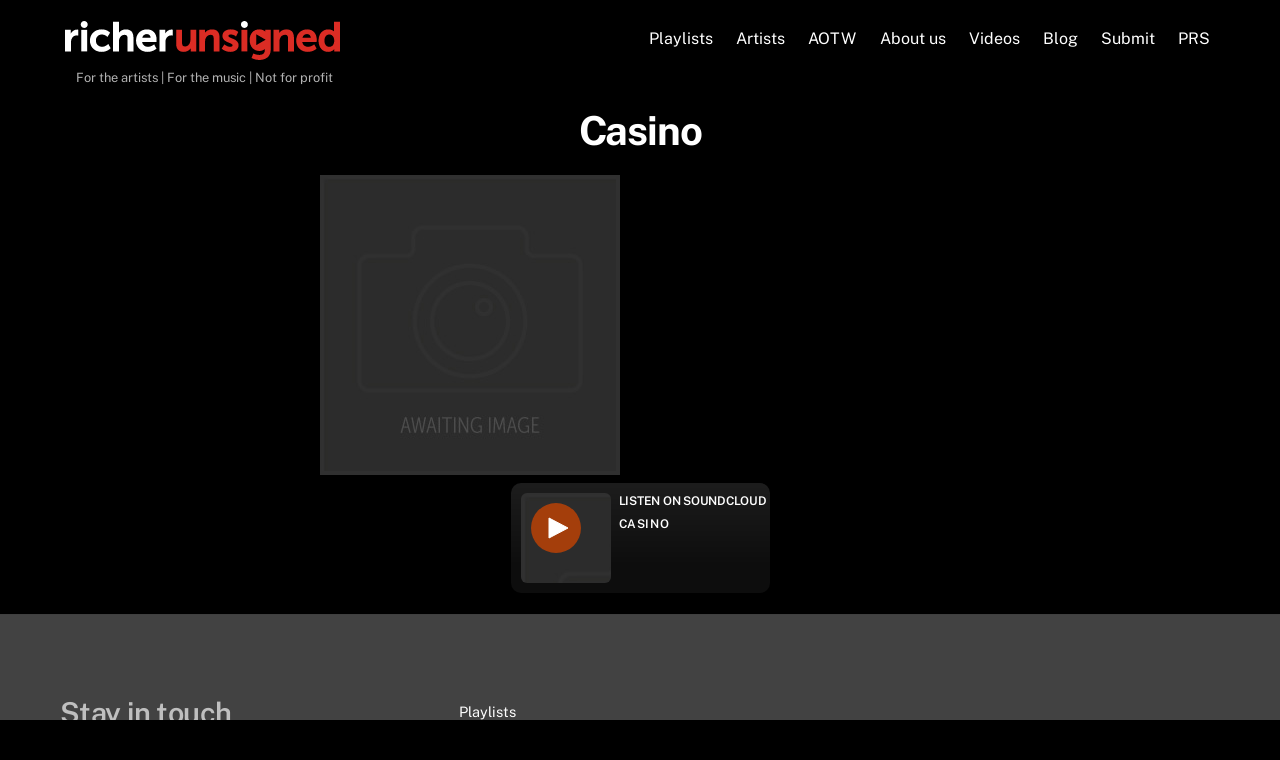

--- FILE ---
content_type: image/svg+xml
request_url: https://richerunsigned.com/wp-content/uploads/2022/08/Richer_Unsigned_logo_wob.svg
body_size: 3935
content:
<?xml version="1.0" encoding="UTF-8"?><svg id="Layer_1" xmlns="http://www.w3.org/2000/svg" viewBox="0 0 317 45"><defs><style>.cls-1{fill:#fff;}.cls-2{fill:#db2c24;}</style></defs><path class="cls-2" d="M310.18,.81V11.77c0,.12,0,.23,0,.34-.92-.97-2.92-2.42-6.62-2.42-6.75,0-11.29,5.22-11.29,12.99s4.44,12.99,11.05,12.99c3.94,0,6.16-1.98,7.19-3.26,0,.11,0,.22,0,.34v2.36h6.42V.81h-6.75Zm.19,21.83c0,5.33-2.93,7.23-5.67,7.23-3.37,0-5.63-2.89-5.63-7.19s2.28-7.09,5.67-7.09c3.87,0,5.63,3.65,5.63,7.04Z"/><path class="cls-1" d="M15.03,10l.32,.06v6.69l-.45-.07s-.6-.09-1.36-.09c-2.26,0-5.08,1.26-6.19,4.78-.34,1.05-.5,2.3-.5,3.8v9.93H.07V10.23H6.62v4.31c1.53-2.84,4.27-4.64,7.26-4.64,.6,0,1.13,.1,1.16,.1Z"/><rect class="cls-1" x="18.73" y="10.23" width="6.79" height="24.87"/><path class="cls-1" d="M49.5,26.83s-2.96,2.95-6.8,2.95c-3.54,0-7.12-2.46-7.12-7.16,0-4.1,2.91-7.07,6.93-7.07,3.56,0,5.97,2.45,6,2.48l.35,.36,3.07-4.77-.18-.22c-.13-.15-3.17-3.73-9.56-3.73-7.81,0-13.48,5.47-13.48,13s5.67,13,13.48,13c6.57,0,10.07-3.89,10.21-4.05l.18-.21-2.7-4.96-.37,.38Z"/><path class="cls-1" d="M70.12,9.67c-3.77,0-6.46,1.87-7.93,3.82,0-.21,.01-.44,.01-.69V.79h-6.78V35.11h6.78v-11.44c0-1.23,.11-2.18,.36-3,.88-2.87,3.29-4.73,6.14-4.73,2.47,0,3.43,1.27,3.43,4.52v14.66h6.74v-15.88c0-6.34-2.94-9.56-8.75-9.56Z"/><path class="cls-1" d="M94.51,9.67c-7.43,0-12.63,5.35-12.63,13s5.61,13,13.33,13c6.08,0,9.8-3.41,9.95-3.55l.22-.21-2.69-5-.37,.32s-3,2.55-6.69,2.55c-4.41,0-6.38-2.92-6.78-5.59h16.54l.03-.36c0-.07,.14-1.63,.14-2.35,0-7.18-4.34-11.82-11.07-11.82Zm-5.42,9.63c.65-2.69,2.55-4.22,5.28-4.22,2.49,0,4.13,1.61,4.35,4.22h-9.63Z"/><path class="cls-2" d="M279.16,9.67c-7.43,0-12.63,5.35-12.63,13s5.61,13,13.33,13c6.08,0,9.8-3.41,9.95-3.55l.22-.21-2.69-5-.37,.32s-3,2.55-6.69,2.55c-4.41,0-6.38-2.92-6.78-5.59h16.54l.03-.36c0-.07,.14-1.63,.14-2.35,0-7.18-4.34-11.82-11.07-11.82Zm-5.42,9.63c.65-2.69,2.55-4.22,5.28-4.22,2.49,0,4.13,1.61,4.35,4.22h-9.63Z"/><path class="cls-1" d="M122.72,9.9c-2.99,0-5.72,1.8-7.26,4.64v-4.31h-6.55v24.87h6.79v-9.93c0-1.5,.16-2.75,.5-3.8,1.11-3.52,3.93-4.78,6.19-4.78,.76,0,1.35,.09,1.36,.09l.45,.07v-6.69l-.32-.06s-.56-.1-1.16-.1Z"/><path class="cls-1" d="M22.12,0c-2.22,0-4.02,1.8-4.02,4.02s1.8,4.02,4.02,4.02,4.02-1.8,4.02-4.02S24.34,0,22.12,0Z"/><rect class="cls-2" x="203.4" y="10.23" width="6.79" height="24.87"/><path class="cls-1" d="M206.8,0c-2.22,0-4.02,1.8-4.02,4.02s1.8,4.02,4.02,4.02,4.02-1.8,4.02-4.02-1.8-4.02-4.02-4.02Z"/><path class="cls-2" d="M144.59,21.68c0,3.72-1.99,7.73-6.36,7.73-2.37,0-3.34-1.31-3.34-4.52V10.23h-6.78v15.88c0,6.34,2.94,9.56,8.75,9.56,3.62,0,6.43-1.84,7.97-3.97,0,.09,0,.18,0,.28v3.13h6.55V10.23h-6.79v11.44Z"/><path class="cls-2" d="M169.42,9.67c-4.45,0-6.96,2.38-8.16,4.02,0-.09,0-.18,0-.28v-3.18h-6.55v24.87h6.78v-11.44c0-1.28,.13-2.26,.41-3.09,.89-2.86,3.23-4.64,6.09-4.64,2.47,0,3.43,1.27,3.43,4.52v14.66h6.74v-15.88c0-6.34-2.94-9.56-8.75-9.56Z"/><path class="cls-2" d="M255.17,9.67c-4.45,0-6.96,2.38-8.16,4.02,0-.09,0-.18,0-.28v-3.18h-6.55v24.87h6.78v-11.44c0-1.28,.13-2.26,.41-3.09,.89-2.86,3.23-4.64,6.09-4.64,2.47,0,3.43,1.27,3.43,4.52v14.66h6.74v-15.88c0-6.34-2.94-9.56-8.75-9.56Z"/><path class="cls-2" d="M200.1,28.05c0,4.49-3.95,7.62-9.6,7.62-6.1,0-9.5-3.52-9.64-3.66l-.21-.23,3.17-4.87,.34,.34s2.59,2.53,6.29,2.53c1.38,0,2.77-.55,2.77-1.78s-1.84-1.94-3.96-2.81c-3.45-1.41-7.75-3.18-7.75-8.05,0-4.47,3.86-7.48,9.6-7.48s8.25,2.74,8.36,2.86l.19,.2-2.58,5.16-.39-.36s-2.16-1.97-5.63-1.97c-1.23,0-2.68,.47-2.68,1.78,0,1.09,1.78,1.81,3.85,2.64,3.32,1.33,7.86,3.16,7.86,8.08Z"/><path class="cls-2" d="M230.77,10.23v1.95c-.94-.96-3.04-2.52-6.86-2.52-6.61,0-11.05,4.97-11.05,12.38s4.6,12.56,11.19,12.56c2.79,0,4.83-.81,6.34-2.53,0,.06,0,.12,0,.17v1.42c0,4.77-4.03,5.49-6.43,5.49-3.5,0-6.46-1.5-6.49-1.52l-.37-.19-2.07,5.28,.29,.16c2.51,1.33,5.77,2.12,8.73,2.12,3.49,0,6.67-.95,8.94-2.67,2.71-2.06,4.15-5.2,4.15-9.09V10.23h-6.37Zm-10.2,17.58V15.38l10.77,6.22-10.77,6.22Z"/></svg>